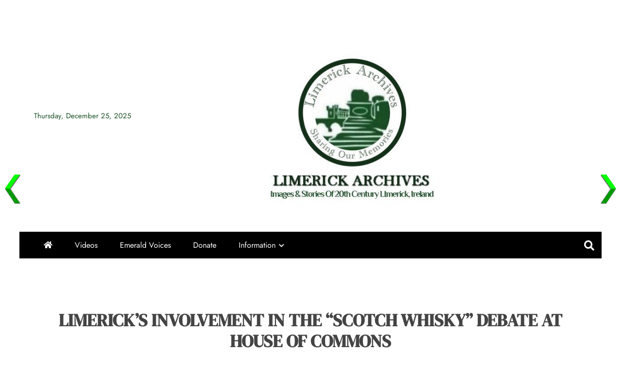

--- FILE ---
content_type: text/html; charset=utf-8
request_url: https://www.google.com/recaptcha/api2/aframe
body_size: 268
content:
<!DOCTYPE HTML><html><head><meta http-equiv="content-type" content="text/html; charset=UTF-8"></head><body><script nonce="UXhhCU84oNGxAzKOmteP7w">/** Anti-fraud and anti-abuse applications only. See google.com/recaptcha */ try{var clients={'sodar':'https://pagead2.googlesyndication.com/pagead/sodar?'};window.addEventListener("message",function(a){try{if(a.source===window.parent){var b=JSON.parse(a.data);var c=clients[b['id']];if(c){var d=document.createElement('img');d.src=c+b['params']+'&rc='+(localStorage.getItem("rc::a")?sessionStorage.getItem("rc::b"):"");window.document.body.appendChild(d);sessionStorage.setItem("rc::e",parseInt(sessionStorage.getItem("rc::e")||0)+1);localStorage.setItem("rc::h",'1766941147390');}}}catch(b){}});window.parent.postMessage("_grecaptcha_ready", "*");}catch(b){}</script></body></html>